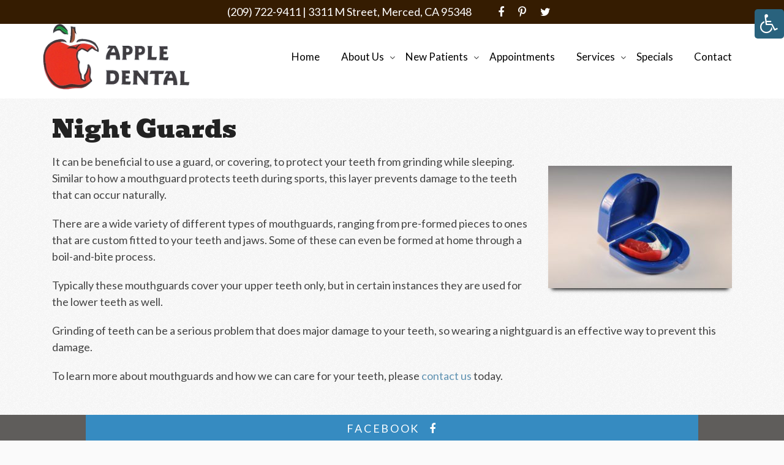

--- FILE ---
content_type: text/html; charset=UTF-8
request_url: http://appledentalmerced.com/servicepost/night-guards/
body_size: 10457
content:


<!DOCTYPE html>

<html dir="ltr" lang="en-US" prefix="og: https://ogp.me/ns#" class="no-js no-svg">

   <head>

   	<!-- Google Tag Manager -->
  <script>(function(w,d,s,l,i){w[l]=w[l]||[];w[l].push({'gtm.start':
  new Date().getTime(),event:'gtm.js'});var f=d.getElementsByTagName(s)[0],
  j=d.createElement(s),dl=l!='dataLayer'?'&l='+l:'';j.async=true;j.src=
  'https://www.googletagmanager.com/gtm.js?id='+i+dl;f.parentNode.insertBefore(j,f);
  })(window,document,'script','dataLayer','GTM-K3B7QTZ');
  </script>
<!-- End Google Tag Manager -->


      <meta charset="UTF-8">

      <meta http-equiv="X-UA-Compatible" content="IE=edge">

      <meta name="viewport" content="width=device-width, initial-scale=1">
      <meta name="p:domain_verify" content="396020be1d95f487582d426de62f40d1"/>

      <link rel="profile" href="http://gmpg.org/xfn/11">

      <link type="image/x-icon" rel="icon" href="http://appledentalmerced.com/wp-content/themes/appledental/favicon.png" />

      <!-- The above 3 meta tags *must* come first in the head; any other head content must come *after* these tags -->

      <title>appledentalmerced</title>

      <!-- Bootstrap -->

      <link href="http://appledentalmerced.com/wp-content/themes/appledental/css/bootstrap.min.css" rel="stylesheet">

      <link href="http://appledentalmerced.com/wp-content/themes/appledental/css/font-awesome.min.css" rel="stylesheet">

      <link href="http://appledentalmerced.com/wp-content/themes/appledental/css/owl.carousel.min.css" rel="stylesheet" type="text/css"  />

      <link href="http://appledentalmerced.com/wp-content/themes/appledental/css/stylesheet.css" rel="stylesheet">

      <!-- HTML5 shim and Respond.js for IE8 support of HTML5 elements and media queries -->

      <!-- WARNING: Respond.js doesn't work if you view the page via file:// -->

      <!--[if lt IE 9]>

      <script src="https://oss.maxcdn.com/html5shiv/3.7.2/html5shiv.min.js"></script>

      <script src="https://oss.maxcdn.com/respond/1.4.2/respond.min.js"></script>

      <![endif]-->

        <!-- Global site tag (gtag.js) - Google Analytics -->
  <script async src="https://www.googletagmanager.com/gtag/js?id=UA-127729714-1"></script>
  <script>
    window.dataLayer = window.dataLayer || [];
    function gtag(){dataLayer.push(arguments);}
    gtag('js', new Date());

    gtag('config', 'UA-127729714-1');
  </script>

  	<meta name="copyright" content="Apple Dental - 2026">
    <meta name="author" content="Apple Dental">
    <meta name="Distribution" content="Global">
    <meta name="Rating" content="General">
    <meta name="Robots" content="INDEX,FOLLOW">
    <meta name="Revisit-after" content="7 Days">

      <script>(function(html){html.className = html.className.replace(/\bno-js\b/,'js')})(document.documentElement);</script>
<title>Night Guard Merced | Mouth Guard for Teeth Grinding |Night Mouth Guard</title>
	<style>img:is([sizes="auto" i], [sizes^="auto," i]) { contain-intrinsic-size: 3000px 1500px }</style>
	
		<!-- All in One SEO 4.8.7 - aioseo.com -->
	<meta name="description" content="Protect your teeth from grinding while sleeping, Apple Dental offer the best night guards that can be used as guard or covering." />
	<meta name="robots" content="max-image-preview:large" />
	<meta name="keywords" content="night guards,night guard merced,night mouth guard,dentist merced ca,dentists in merced,dental clinic merced,dental care,affordable dentist,family dentist merced,cosmetic dentist,dental implants merced,preventive care,crowns and bridges merced,veneers,teeth whitening" />
	<link rel="canonical" href="http://appledentalmerced.com/servicepost/night-guards/" />
	<meta name="generator" content="All in One SEO (AIOSEO) 4.8.7" />
		<meta property="og:locale" content="en_US" />
		<meta property="og:site_name" content="Appledental" />
		<meta property="og:type" content="article" />
		<meta property="og:title" content="Night Guard Merced | Mouth Guard for Teeth Grinding |Night Mouth Guard" />
		<meta property="og:description" content="Protect your teeth from grinding while sleeping, Apple Dental offer the best night guards that can be used as guard or covering." />
		<meta property="og:url" content="http://appledentalmerced.com/servicepost/night-guards/" />
		<meta property="fb:admins" content="https://www.facebook.com/appledentalmerced/" />
		<meta property="article:tag" content="night guards" />
		<meta property="article:tag" content="night guard merced" />
		<meta property="article:tag" content="night mouth guard" />
		<meta property="article:tag" content="dentist merced ca" />
		<meta property="article:tag" content="dentists in merced" />
		<meta property="article:tag" content="dental clinic merced" />
		<meta property="article:tag" content="dental care" />
		<meta property="article:tag" content="affordable dentist" />
		<meta property="article:tag" content="family dentist merced" />
		<meta property="article:tag" content="cosmetic dentist" />
		<meta property="article:tag" content="dental implants merced" />
		<meta property="article:tag" content="preventive care" />
		<meta property="article:tag" content="crowns and bridges merced" />
		<meta property="article:tag" content="veneers" />
		<meta property="article:tag" content="teeth whitening" />
		<meta property="article:published_time" content="2018-09-06T06:05:32+00:00" />
		<meta property="article:modified_time" content="2018-11-26T06:51:18+00:00" />
		<meta name="twitter:card" content="summary" />
		<meta name="twitter:title" content="Night Guard Merced | Mouth Guard for Teeth Grinding |Night Mouth Guard" />
		<meta name="twitter:description" content="Protect your teeth from grinding while sleeping, Apple Dental offer the best night guards that can be used as guard or covering." />
		<script type="application/ld+json" class="aioseo-schema">
			{"@context":"https:\/\/schema.org","@graph":[{"@type":"BreadcrumbList","@id":"http:\/\/appledentalmerced.com\/servicepost\/night-guards\/#breadcrumblist","itemListElement":[{"@type":"ListItem","@id":"http:\/\/appledentalmerced.com#listItem","position":1,"name":"Home","item":"http:\/\/appledentalmerced.com","nextItem":{"@type":"ListItem","@id":"http:\/\/appledentalmerced.com\/servicepost\/night-guards\/#listItem","name":"Night Guards"}},{"@type":"ListItem","@id":"http:\/\/appledentalmerced.com\/servicepost\/night-guards\/#listItem","position":2,"name":"Night Guards","previousItem":{"@type":"ListItem","@id":"http:\/\/appledentalmerced.com#listItem","name":"Home"}}]},{"@type":"Organization","@id":"http:\/\/appledentalmerced.com\/#organization","url":"http:\/\/appledentalmerced.com\/"},{"@type":"WebPage","@id":"http:\/\/appledentalmerced.com\/servicepost\/night-guards\/#webpage","url":"http:\/\/appledentalmerced.com\/servicepost\/night-guards\/","name":"Night Guard Merced | Mouth Guard for Teeth Grinding |Night Mouth Guard","description":"Protect your teeth from grinding while sleeping, Apple Dental offer the best night guards that can be used as guard or covering.","inLanguage":"en-US","isPartOf":{"@id":"http:\/\/appledentalmerced.com\/#website"},"breadcrumb":{"@id":"http:\/\/appledentalmerced.com\/servicepost\/night-guards\/#breadcrumblist"},"datePublished":"2018-09-06T06:05:32+00:00","dateModified":"2018-11-26T06:51:18+00:00"},{"@type":"WebSite","@id":"http:\/\/appledentalmerced.com\/#website","url":"http:\/\/appledentalmerced.com\/","inLanguage":"en-US","publisher":{"@id":"http:\/\/appledentalmerced.com\/#organization"}}]}
		</script>
		<!-- All in One SEO -->

<link rel="amphtml" href="http://appledentalmerced.com/servicepost/night-guards/amp/" /><meta name="generator" content="AMP for WP 1.1.6.1"/><link rel="alternate" type="application/rss+xml" title=" &raquo; Feed" href="http://appledentalmerced.com/feed/" />
<link rel="alternate" type="application/rss+xml" title=" &raquo; Comments Feed" href="http://appledentalmerced.com/comments/feed/" />
<script type="text/javascript">
/* <![CDATA[ */
window._wpemojiSettings = {"baseUrl":"https:\/\/s.w.org\/images\/core\/emoji\/16.0.1\/72x72\/","ext":".png","svgUrl":"https:\/\/s.w.org\/images\/core\/emoji\/16.0.1\/svg\/","svgExt":".svg","source":{"concatemoji":"http:\/\/appledentalmerced.com\/wp-includes\/js\/wp-emoji-release.min.js?ver=6.8.3"}};
/*! This file is auto-generated */
!function(s,n){var o,i,e;function c(e){try{var t={supportTests:e,timestamp:(new Date).valueOf()};sessionStorage.setItem(o,JSON.stringify(t))}catch(e){}}function p(e,t,n){e.clearRect(0,0,e.canvas.width,e.canvas.height),e.fillText(t,0,0);var t=new Uint32Array(e.getImageData(0,0,e.canvas.width,e.canvas.height).data),a=(e.clearRect(0,0,e.canvas.width,e.canvas.height),e.fillText(n,0,0),new Uint32Array(e.getImageData(0,0,e.canvas.width,e.canvas.height).data));return t.every(function(e,t){return e===a[t]})}function u(e,t){e.clearRect(0,0,e.canvas.width,e.canvas.height),e.fillText(t,0,0);for(var n=e.getImageData(16,16,1,1),a=0;a<n.data.length;a++)if(0!==n.data[a])return!1;return!0}function f(e,t,n,a){switch(t){case"flag":return n(e,"\ud83c\udff3\ufe0f\u200d\u26a7\ufe0f","\ud83c\udff3\ufe0f\u200b\u26a7\ufe0f")?!1:!n(e,"\ud83c\udde8\ud83c\uddf6","\ud83c\udde8\u200b\ud83c\uddf6")&&!n(e,"\ud83c\udff4\udb40\udc67\udb40\udc62\udb40\udc65\udb40\udc6e\udb40\udc67\udb40\udc7f","\ud83c\udff4\u200b\udb40\udc67\u200b\udb40\udc62\u200b\udb40\udc65\u200b\udb40\udc6e\u200b\udb40\udc67\u200b\udb40\udc7f");case"emoji":return!a(e,"\ud83e\udedf")}return!1}function g(e,t,n,a){var r="undefined"!=typeof WorkerGlobalScope&&self instanceof WorkerGlobalScope?new OffscreenCanvas(300,150):s.createElement("canvas"),o=r.getContext("2d",{willReadFrequently:!0}),i=(o.textBaseline="top",o.font="600 32px Arial",{});return e.forEach(function(e){i[e]=t(o,e,n,a)}),i}function t(e){var t=s.createElement("script");t.src=e,t.defer=!0,s.head.appendChild(t)}"undefined"!=typeof Promise&&(o="wpEmojiSettingsSupports",i=["flag","emoji"],n.supports={everything:!0,everythingExceptFlag:!0},e=new Promise(function(e){s.addEventListener("DOMContentLoaded",e,{once:!0})}),new Promise(function(t){var n=function(){try{var e=JSON.parse(sessionStorage.getItem(o));if("object"==typeof e&&"number"==typeof e.timestamp&&(new Date).valueOf()<e.timestamp+604800&&"object"==typeof e.supportTests)return e.supportTests}catch(e){}return null}();if(!n){if("undefined"!=typeof Worker&&"undefined"!=typeof OffscreenCanvas&&"undefined"!=typeof URL&&URL.createObjectURL&&"undefined"!=typeof Blob)try{var e="postMessage("+g.toString()+"("+[JSON.stringify(i),f.toString(),p.toString(),u.toString()].join(",")+"));",a=new Blob([e],{type:"text/javascript"}),r=new Worker(URL.createObjectURL(a),{name:"wpTestEmojiSupports"});return void(r.onmessage=function(e){c(n=e.data),r.terminate(),t(n)})}catch(e){}c(n=g(i,f,p,u))}t(n)}).then(function(e){for(var t in e)n.supports[t]=e[t],n.supports.everything=n.supports.everything&&n.supports[t],"flag"!==t&&(n.supports.everythingExceptFlag=n.supports.everythingExceptFlag&&n.supports[t]);n.supports.everythingExceptFlag=n.supports.everythingExceptFlag&&!n.supports.flag,n.DOMReady=!1,n.readyCallback=function(){n.DOMReady=!0}}).then(function(){return e}).then(function(){var e;n.supports.everything||(n.readyCallback(),(e=n.source||{}).concatemoji?t(e.concatemoji):e.wpemoji&&e.twemoji&&(t(e.twemoji),t(e.wpemoji)))}))}((window,document),window._wpemojiSettings);
/* ]]> */
</script>
<style id='wp-emoji-styles-inline-css' type='text/css'>

	img.wp-smiley, img.emoji {
		display: inline !important;
		border: none !important;
		box-shadow: none !important;
		height: 1em !important;
		width: 1em !important;
		margin: 0 0.07em !important;
		vertical-align: -0.1em !important;
		background: none !important;
		padding: 0 !important;
	}
</style>
<style id='wp-block-library-inline-css' type='text/css'>
:root{--wp-admin-theme-color:#007cba;--wp-admin-theme-color--rgb:0,124,186;--wp-admin-theme-color-darker-10:#006ba1;--wp-admin-theme-color-darker-10--rgb:0,107,161;--wp-admin-theme-color-darker-20:#005a87;--wp-admin-theme-color-darker-20--rgb:0,90,135;--wp-admin-border-width-focus:2px;--wp-block-synced-color:#7a00df;--wp-block-synced-color--rgb:122,0,223;--wp-bound-block-color:var(--wp-block-synced-color)}@media (min-resolution:192dpi){:root{--wp-admin-border-width-focus:1.5px}}.wp-element-button{cursor:pointer}:root{--wp--preset--font-size--normal:16px;--wp--preset--font-size--huge:42px}:root .has-very-light-gray-background-color{background-color:#eee}:root .has-very-dark-gray-background-color{background-color:#313131}:root .has-very-light-gray-color{color:#eee}:root .has-very-dark-gray-color{color:#313131}:root .has-vivid-green-cyan-to-vivid-cyan-blue-gradient-background{background:linear-gradient(135deg,#00d084,#0693e3)}:root .has-purple-crush-gradient-background{background:linear-gradient(135deg,#34e2e4,#4721fb 50%,#ab1dfe)}:root .has-hazy-dawn-gradient-background{background:linear-gradient(135deg,#faaca8,#dad0ec)}:root .has-subdued-olive-gradient-background{background:linear-gradient(135deg,#fafae1,#67a671)}:root .has-atomic-cream-gradient-background{background:linear-gradient(135deg,#fdd79a,#004a59)}:root .has-nightshade-gradient-background{background:linear-gradient(135deg,#330968,#31cdcf)}:root .has-midnight-gradient-background{background:linear-gradient(135deg,#020381,#2874fc)}.has-regular-font-size{font-size:1em}.has-larger-font-size{font-size:2.625em}.has-normal-font-size{font-size:var(--wp--preset--font-size--normal)}.has-huge-font-size{font-size:var(--wp--preset--font-size--huge)}.has-text-align-center{text-align:center}.has-text-align-left{text-align:left}.has-text-align-right{text-align:right}#end-resizable-editor-section{display:none}.aligncenter{clear:both}.items-justified-left{justify-content:flex-start}.items-justified-center{justify-content:center}.items-justified-right{justify-content:flex-end}.items-justified-space-between{justify-content:space-between}.screen-reader-text{border:0;clip-path:inset(50%);height:1px;margin:-1px;overflow:hidden;padding:0;position:absolute;width:1px;word-wrap:normal!important}.screen-reader-text:focus{background-color:#ddd;clip-path:none;color:#444;display:block;font-size:1em;height:auto;left:5px;line-height:normal;padding:15px 23px 14px;text-decoration:none;top:5px;width:auto;z-index:100000}html :where(.has-border-color){border-style:solid}html :where([style*=border-top-color]){border-top-style:solid}html :where([style*=border-right-color]){border-right-style:solid}html :where([style*=border-bottom-color]){border-bottom-style:solid}html :where([style*=border-left-color]){border-left-style:solid}html :where([style*=border-width]){border-style:solid}html :where([style*=border-top-width]){border-top-style:solid}html :where([style*=border-right-width]){border-right-style:solid}html :where([style*=border-bottom-width]){border-bottom-style:solid}html :where([style*=border-left-width]){border-left-style:solid}html :where(img[class*=wp-image-]){height:auto;max-width:100%}:where(figure){margin:0 0 1em}html :where(.is-position-sticky){--wp-admin--admin-bar--position-offset:var(--wp-admin--admin-bar--height,0px)}@media screen and (max-width:600px){html :where(.is-position-sticky){--wp-admin--admin-bar--position-offset:0px}}
</style>
<style id='classic-theme-styles-inline-css' type='text/css'>
/*! This file is auto-generated */
.wp-block-button__link{color:#fff;background-color:#32373c;border-radius:9999px;box-shadow:none;text-decoration:none;padding:calc(.667em + 2px) calc(1.333em + 2px);font-size:1.125em}.wp-block-file__button{background:#32373c;color:#fff;text-decoration:none}
</style>
<link rel='stylesheet' id='wpah-front-styles-css' href='http://appledentalmerced.com/wp-content/plugins/wp-accessibility-helper/assets/css/wp-accessibility-helper.min.css?ver=0.5.9.4' type='text/css' media='all' />
<link rel='stylesheet' id='twentyseventeen-style-css' href='http://appledentalmerced.com/wp-content/themes/appledental/style.css?ver=6.8.3' type='text/css' media='all' />
<script type="text/javascript" src="http://appledentalmerced.com/wp-includes/js/jquery/jquery.min.js?ver=3.7.1" id="jquery-core-js"></script>
<script type="text/javascript" src="http://appledentalmerced.com/wp-includes/js/jquery/jquery-migrate.min.js?ver=3.4.1" id="jquery-migrate-js"></script>
<link rel="https://api.w.org/" href="http://appledentalmerced.com/wp-json/" /><link rel="EditURI" type="application/rsd+xml" title="RSD" href="http://appledentalmerced.com/xmlrpc.php?rsd" />
<meta name="generator" content="WordPress 6.8.3" />
<link rel='shortlink' href='http://appledentalmerced.com/?p=60' />
<link rel="alternate" title="oEmbed (JSON)" type="application/json+oembed" href="http://appledentalmerced.com/wp-json/oembed/1.0/embed?url=http%3A%2F%2Fappledentalmerced.com%2Fservicepost%2Fnight-guards%2F" />
<link rel="alternate" title="oEmbed (XML)" type="text/xml+oembed" href="http://appledentalmerced.com/wp-json/oembed/1.0/embed?url=http%3A%2F%2Fappledentalmerced.com%2Fservicepost%2Fnight-guards%2F&#038;format=xml" />
<style type="text/css">.recentcomments a{display:inline !important;padding:0 !important;margin:0 !important;}</style>	

 <body class="wp-singular servicepost-template-default single single-servicepost postid-60 wp-theme-appledental chrome osx wp-accessibility-helper accessibility-contrast_mode_on wah_fstype_rem accessibility-remove-styles-setup accessibility-underline-setup accessibility-location-right has-header-image has-sidebar colors-light">

<!-- Google Tag Manager (noscript) -->
<noscript><iframe src="https://www.googletagmanager.com/ns.html?id=GTM-K3B7QTZ"
height="0" width="0" style="display:none;visibility:hidden"></iframe></noscript>
<!-- End Google Tag Manager (noscript) -->



   
   
<div class="mainWrapper">
      <!--===================== start go top header-->   	

      <div class="go-to-top"><a href="javascript:" id="return-to-top"><i class="fa fa-angle-double-up"></i></a></div>

      <!--===================== ends go top header-->  

      <!--===================== start header-->

      <header>
      
      

         <div class="top-header">

            <div class="col-md-12 top-head">

               <p class="phoned">

                  <a href="tel:(209) 722-9411">(209) 722-9411</a>
                  | 3311 M Street, Merced, CA 95348 
               </p>

               

              
                   <div class="header-social-icons">

                      <ul>
                           
                         <li><a href="https://www.facebook.com/appledentalmerced/" target="_blank"><i class="fa fa-facebook" aria-hidden="true"></i></a></li>
                         
                         <li><a href="https://www.pinterest.com.au/appledentalm/" target="_blank"><i class="fa fa-pinterest-p" aria-hidden="true"></i></a></li>
                         
                         <li><a href="https://twitter.com/AppleDental5?lang=en" target="_blank"><i class="fa fa-twitter" aria-hidden="true"></i></a></li>
                                               </ul>

                   </div>

               

               

            </div>

         </div>

         <div class="header-wrapper">

            <div class="container mycontainer">

               <div class="row align-items-center">

                 

                  <div class="logo-wrap col-lg-4 col-12">

                     <a href="http://appledentalmerced.com">

                     
					 	<img src="http://appledentalmerced.com/wp-content/uploads/2018/09/logo.png" alt="Apple Dental">

                     
                     </a>
                     
                      <div class="mob-btn">
						  Menu
                      </div>

                  </div>

                  <div class="col-lg-8 col-12 menu-block">

                     <nav class="main-nav">

                       <ul id="menu-main-menu" class="none"><li id="menu-item-42" class="menu-item menu-item-type-post_type menu-item-object-page menu-item-home menu-item-42"><a href="http://appledentalmerced.com/">Home</a></li>
<li id="menu-item-41" class="menu-item menu-item-type-post_type menu-item-object-page menu-item-has-children menu-item-41"><a href="http://appledentalmerced.com/about-us/">About Us</a>
<ul class="sub-menu">
	<li id="menu-item-40" class="menu-item menu-item-type-post_type menu-item-object-page menu-item-40"><a href="http://appledentalmerced.com/meet-the-doctor/">Meet the Doctor</a></li>
	<li id="menu-item-39" class="menu-item menu-item-type-post_type menu-item-object-page menu-item-39"><a href="http://appledentalmerced.com/our-team/">Our Team</a></li>
	<li id="menu-item-38" class="menu-item menu-item-type-post_type menu-item-object-page menu-item-38"><a href="http://appledentalmerced.com/office-tour/">Office Tour</a></li>
	<li id="menu-item-37" class="menu-item menu-item-type-post_type menu-item-object-page menu-item-37"><a href="http://appledentalmerced.com/information-center/">Information Center</a></li>
</ul>
</li>
<li id="menu-item-36" class="menu-item menu-item-type-post_type menu-item-object-page menu-item-has-children menu-item-36"><a href="http://appledentalmerced.com/patient-forms/">New Patients</a>
<ul class="sub-menu">
	<li id="menu-item-114" class="menu-item menu-item-type-custom menu-item-object-custom menu-item-114"><a href="https://appledentalmerced.com/patient-forms/">Patient Forms</a></li>
</ul>
</li>
<li id="menu-item-34" class="menu-item menu-item-type-post_type menu-item-object-page menu-item-34"><a href="http://appledentalmerced.com/appointments/">Appointments</a></li>
<li id="menu-item-33" class="menu-item menu-item-type-post_type menu-item-object-page current-menu-ancestor current-menu-parent current_page_parent current_page_ancestor menu-item-has-children menu-item-33"><a href="http://appledentalmerced.com/services/">Services</a>
<ul class="sub-menu">
	<li id="menu-item-135" class="menu-item menu-item-type-post_type menu-item-object-servicepost menu-item-135"><a href="http://appledentalmerced.com/servicepost/emergencies/">Emergencies</a></li>
	<li id="menu-item-134" class="menu-item menu-item-type-post_type menu-item-object-servicepost menu-item-134"><a href="http://appledentalmerced.com/servicepost/preventive-care/">Preventive Care</a></li>
	<li id="menu-item-133" class="menu-item menu-item-type-post_type menu-item-object-servicepost menu-item-133"><a href="http://appledentalmerced.com/servicepost/crowns-and-bridges/">Crowns and Bridges</a></li>
	<li id="menu-item-132" class="menu-item menu-item-type-post_type menu-item-object-servicepost menu-item-132"><a href="http://appledentalmerced.com/servicepost/teeth-whitening/">Teeth Whitening</a></li>
	<li id="menu-item-131" class="menu-item menu-item-type-post_type menu-item-object-servicepost menu-item-131"><a href="http://appledentalmerced.com/servicepost/orthodontics/">Orthodontics</a></li>
	<li id="menu-item-130" class="menu-item menu-item-type-post_type menu-item-object-servicepost menu-item-130"><a href="http://appledentalmerced.com/servicepost/oral-surgery/">Oral Surgery</a></li>
	<li id="menu-item-129" class="menu-item menu-item-type-post_type menu-item-object-servicepost menu-item-129"><a href="http://appledentalmerced.com/servicepost/root-canals/">Root Canals</a></li>
	<li id="menu-item-128" class="menu-item menu-item-type-post_type menu-item-object-servicepost menu-item-128"><a href="http://appledentalmerced.com/servicepost/implants/">Implants</a></li>
	<li id="menu-item-127" class="menu-item menu-item-type-post_type menu-item-object-servicepost menu-item-127"><a href="http://appledentalmerced.com/servicepost/dentures/">Dentures</a></li>
	<li id="menu-item-126" class="menu-item menu-item-type-post_type menu-item-object-servicepost menu-item-126"><a href="http://appledentalmerced.com/servicepost/cosmetics/">Cosmetics</a></li>
	<li id="menu-item-125" class="menu-item menu-item-type-post_type menu-item-object-servicepost current-menu-item menu-item-125"><a href="http://appledentalmerced.com/servicepost/night-guards/" aria-current="page">Night Guards</a></li>
	<li id="menu-item-124" class="menu-item menu-item-type-post_type menu-item-object-servicepost menu-item-124"><a href="http://appledentalmerced.com/servicepost/sleep-apnea/">Sleep Apnea</a></li>
</ul>
</li>
<li id="menu-item-32" class="menu-item menu-item-type-post_type menu-item-object-page menu-item-32"><a href="http://appledentalmerced.com/specials/">Specials</a></li>
<li id="menu-item-31" class="menu-item menu-item-type-post_type menu-item-object-page menu-item-31"><a href="http://appledentalmerced.com/contact/">Contact</a></li>
</ul>  

                     </nav>

                     <div class="overlay"></div>

                  </div>

               </div>

            </div>

         </div>

      </header>

        	        <div class="main innerPages">
            <div class="container">
            							<h2>Night Guards</h2> 
				                 <p><img fetchpriority="high" decoding="async" class="alignright size-full wp-image-187" src="http://appledentalmerced.com/wp-content/uploads/2018/09/mouth-guard-2-300x200.jpg" alt="Night Mouth Guard" width="300" height="200" />It can be beneficial to use a guard, or covering, to protect your teeth from grinding while sleeping. Similar to how a mouthguard protects teeth during sports, this layer prevents damage to the teeth that can occur naturally.</p>
<p>There are a wide variety of different types of mouthguards, ranging from pre-formed pieces to ones that are custom fitted to your teeth and jaws. Some of these can even be formed at home through a boil-and-bite process.</p>
<p>Typically these mouthguards cover your upper teeth only, but in certain instances they are used for the lower teeth as well.</p>
<p>Grinding of teeth can be a serious problem that does major damage to your teeth, so wearing a nightguard is an effective way to prevent this damage.</p>
<p>To learn more about mouthguards and how we can care for your teeth, please <a href="http://appledentalmerced.com/contact/">contact us</a> today.</p>
  
                        
            </div>
        </div>
  <!--===================================socialmedia start here-->
   <div class="socialMedia">
      <div class="socialicons">
         <a href="https://www.facebook.com/appledentalmerced/" class="header-facebook" target="_blank">facebook <i class="fa fa-facebook" aria-hidden="true"></i></a>
      </div>
   </div>
<!--===================================socialmedia ends here-->
<!--=========================map area start here-->
   <div class="mapBig">
      <div class="wrapper">
         <iframe src="https://www.google.com/maps/embed?pb=!1m14!1m8!1m3!1d113970.93125504031!2d-120.46519992572976!3d37.31841983733934!3m2!1i1024!2i768!4f13.1!3m3!1m2!1s0x0%3A0x83f04364582ef5ba!2sAPPLE+DENTAL!5e0!3m2!1sen!2sph!4v1529366809053" width="100%" height="450" frameborder="0" style="border:0" allowfullscreen=""></iframe>         <div class="insec">
            <a href="http://appledentalmerced.com/contact/" class="bt-button-wrap hvr-float-shadow"> <span class="bt-text" style="">CONTACT US NOW</span><span class="bt-icona"><i class="fa fa-angle-double-right"></i></span> </a>
         </div>
      </div>
   </div>
<!--=========================map area ends here-->

<footer>
   <div class="footer-wrap">
      <div class="container mycontainer">
         <div class="footer-links">
            <div class="menu-footer-menu-container"><ul id="menu-footer-menu" class="menu"><li id="menu-item-70" class="menu-item menu-item-type-post_type menu-item-object-page menu-item-home menu-item-70"><a href="http://appledentalmerced.com/">Home</a></li>
<li id="menu-item-71" class="menu-item menu-item-type-post_type menu-item-object-page menu-item-71"><a href="http://appledentalmerced.com/about-us/">About Us</a></li>
<li id="menu-item-73" class="menu-item menu-item-type-post_type menu-item-object-page menu-item-73"><a href="http://appledentalmerced.com/patient-forms/">Patient Forms</a></li>
<li id="menu-item-74" class="menu-item menu-item-type-post_type menu-item-object-page menu-item-74"><a href="http://appledentalmerced.com/appointments/">Appointments</a></li>
<li id="menu-item-75" class="menu-item menu-item-type-post_type menu-item-object-page menu-item-75"><a href="http://appledentalmerced.com/services/">Services</a></li>
<li id="menu-item-76" class="menu-item menu-item-type-post_type menu-item-object-page menu-item-76"><a href="http://appledentalmerced.com/specials/">Specials</a></li>
<li id="menu-item-77" class="menu-item menu-item-type-post_type menu-item-object-page menu-item-77"><a href="http://appledentalmerced.com/contact/">Contact</a></li>
</ul></div>         </div>
         <div class="sitmap-link">
            <ul>
               <li><a href="http://appledentalmerced.com/sitemap">Sitemap</a></li>
               <li><a href="http://appledentalmerced.com/accessibility/">Accessibility</a></li>

            </ul>
         </div>
      </div>
   </div>
</footer>
</div>

<!--=======================footer ends here-->
<!-- jQuery (necessary for Bootstrap's JavaScript plugins) -->
<script src="http://appledentalmerced.com/wp-content/themes/appledental/js/jquery.min.js"></script>
<!-- Include all compiled plugins (below), or include individual files as needed -->
<script src="http://appledentalmerced.com/wp-content/themes/appledental/js/bootstrap.min.js"></script>
<script type="text/javascript" src="http://appledentalmerced.com/wp-content/themes/appledental/js/owl.carousel.min.js"></script>
<script src="http://appledentalmerced.com/wp-content/themes/appledental/js/custom.js"></script>

<script type="speculationrules">
{"prefetch":[{"source":"document","where":{"and":[{"href_matches":"\/*"},{"not":{"href_matches":["\/wp-*.php","\/wp-admin\/*","\/wp-content\/uploads\/*","\/wp-content\/*","\/wp-content\/plugins\/*","\/wp-content\/themes\/appledental\/*","\/*\\?(.+)"]}},{"not":{"selector_matches":"a[rel~=\"nofollow\"]"}},{"not":{"selector_matches":".no-prefetch, .no-prefetch a"}}]},"eagerness":"conservative"}]}
</script>


<div id="wp_access_helper_container" class="accessability_container dark_theme">
	<!-- WP Accessibility Helper (WAH) - https://wordpress.org/plugins/wp-accessibility-helper/ -->
	<!-- Official plugin website - https://accessibility-helper.co.il -->
		<button type="button" class="wahout aicon_link"
		accesskey="z"
		aria-label="Accessibility Helper sidebar"
		title="Accessibility Helper sidebar">
		<img src="http://appledentalmerced.com/wp-content/plugins/wp-accessibility-helper/assets/images/accessibility-48.jpg"
			alt="Accessibility" class="aicon_image" />
	</button>


	<div id="access_container" aria-hidden="true">
		<button tabindex="-1" type="button" class="close_container wahout"
			accesskey="x"
			aria-label="Close"
			title="Close">
			Close		</button>

		<div class="access_container_inner">
						
	<button type="button" title="Close sidebar" class="wah-skip close-wah-sidebar">

		Close
	</button>

			</div>
	</div>

	


<style>


	@media only screen and (max-width: 480px) {div#wp_access_helper_container {display: none;}}

	
		.accessability_container {
    left: auto !important;
    right: -180px;
}

.accessability_container.active {
    right: 0!important;
}
html button.wahout.aicon_link:before {
    font-family: fontAwesome;
    content:\&quot;\\f193\&quot;;
    line-height: 48px;
    color: #fff;
    font-size: 32px;
}
.dark_theme.active button.wahout.aicon_link:before {
    color: #000!important;
}
.accessibility-location-right .accessability_container{right:-180px!important;}.accessibility-location-right .accessability_container.active{right:0!important}.access_container_inner{margin-top:5px}body .accessability_container.dark_theme .a_module{margin-bottom:5px;border:0}body .accessability_container button.wah-action-button{font-size:13px;border-radius:3px}.accessability_container.dark_theme.active button.aicon_link{background-color:#fff!important;color:#000!important}.wahout.aicon_link{top:5px;border-radius:5px}button.close_container{line-height:28px;height:28px;border-radius:3px}html .a_module_title{display:none!important}html button.wahout.aicon_link img{opacity:0;display:none;visibility:hidden}html button.aicon_link{background-color:#29627d!important}html button.wahout.aicon_link:before{font-family:fontAwesome;content:\\\\\\\&quot;\\\\\\\\f193\\\\\\\&quot;;line-height:48px;color:#fff;font-size:32px}.dark_theme.active button.wahout.aicon_link:before{color:#000!important}html body .accessability_container{width:180px!important;height:100%;max-height:405px}body .access_container_inner .a_module{border:0;padding-bottom:0}
	

	</style>





	
	<div class="wah-free-credits">

		<div class="wah-free-credits-inner">

			<a href="https://accessibility-helper.co.il/" target="_blank" title="Accessibility by WP Accessibility Helper Team">Accessibility by WAH</a>

		</div>

	</div>

		<!-- WP Accessibility Helper. Created by Alex Volkov. -->
</div>


<style id='global-styles-inline-css' type='text/css'>
:root{--wp--preset--aspect-ratio--square: 1;--wp--preset--aspect-ratio--4-3: 4/3;--wp--preset--aspect-ratio--3-4: 3/4;--wp--preset--aspect-ratio--3-2: 3/2;--wp--preset--aspect-ratio--2-3: 2/3;--wp--preset--aspect-ratio--16-9: 16/9;--wp--preset--aspect-ratio--9-16: 9/16;--wp--preset--color--black: #000000;--wp--preset--color--cyan-bluish-gray: #abb8c3;--wp--preset--color--white: #ffffff;--wp--preset--color--pale-pink: #f78da7;--wp--preset--color--vivid-red: #cf2e2e;--wp--preset--color--luminous-vivid-orange: #ff6900;--wp--preset--color--luminous-vivid-amber: #fcb900;--wp--preset--color--light-green-cyan: #7bdcb5;--wp--preset--color--vivid-green-cyan: #00d084;--wp--preset--color--pale-cyan-blue: #8ed1fc;--wp--preset--color--vivid-cyan-blue: #0693e3;--wp--preset--color--vivid-purple: #9b51e0;--wp--preset--gradient--vivid-cyan-blue-to-vivid-purple: linear-gradient(135deg,rgba(6,147,227,1) 0%,rgb(155,81,224) 100%);--wp--preset--gradient--light-green-cyan-to-vivid-green-cyan: linear-gradient(135deg,rgb(122,220,180) 0%,rgb(0,208,130) 100%);--wp--preset--gradient--luminous-vivid-amber-to-luminous-vivid-orange: linear-gradient(135deg,rgba(252,185,0,1) 0%,rgba(255,105,0,1) 100%);--wp--preset--gradient--luminous-vivid-orange-to-vivid-red: linear-gradient(135deg,rgba(255,105,0,1) 0%,rgb(207,46,46) 100%);--wp--preset--gradient--very-light-gray-to-cyan-bluish-gray: linear-gradient(135deg,rgb(238,238,238) 0%,rgb(169,184,195) 100%);--wp--preset--gradient--cool-to-warm-spectrum: linear-gradient(135deg,rgb(74,234,220) 0%,rgb(151,120,209) 20%,rgb(207,42,186) 40%,rgb(238,44,130) 60%,rgb(251,105,98) 80%,rgb(254,248,76) 100%);--wp--preset--gradient--blush-light-purple: linear-gradient(135deg,rgb(255,206,236) 0%,rgb(152,150,240) 100%);--wp--preset--gradient--blush-bordeaux: linear-gradient(135deg,rgb(254,205,165) 0%,rgb(254,45,45) 50%,rgb(107,0,62) 100%);--wp--preset--gradient--luminous-dusk: linear-gradient(135deg,rgb(255,203,112) 0%,rgb(199,81,192) 50%,rgb(65,88,208) 100%);--wp--preset--gradient--pale-ocean: linear-gradient(135deg,rgb(255,245,203) 0%,rgb(182,227,212) 50%,rgb(51,167,181) 100%);--wp--preset--gradient--electric-grass: linear-gradient(135deg,rgb(202,248,128) 0%,rgb(113,206,126) 100%);--wp--preset--gradient--midnight: linear-gradient(135deg,rgb(2,3,129) 0%,rgb(40,116,252) 100%);--wp--preset--font-size--small: 13px;--wp--preset--font-size--medium: 20px;--wp--preset--font-size--large: 36px;--wp--preset--font-size--x-large: 42px;--wp--preset--spacing--20: 0.44rem;--wp--preset--spacing--30: 0.67rem;--wp--preset--spacing--40: 1rem;--wp--preset--spacing--50: 1.5rem;--wp--preset--spacing--60: 2.25rem;--wp--preset--spacing--70: 3.38rem;--wp--preset--spacing--80: 5.06rem;--wp--preset--shadow--natural: 6px 6px 9px rgba(0, 0, 0, 0.2);--wp--preset--shadow--deep: 12px 12px 50px rgba(0, 0, 0, 0.4);--wp--preset--shadow--sharp: 6px 6px 0px rgba(0, 0, 0, 0.2);--wp--preset--shadow--outlined: 6px 6px 0px -3px rgba(255, 255, 255, 1), 6px 6px rgba(0, 0, 0, 1);--wp--preset--shadow--crisp: 6px 6px 0px rgba(0, 0, 0, 1);}:where(.is-layout-flex){gap: 0.5em;}:where(.is-layout-grid){gap: 0.5em;}body .is-layout-flex{display: flex;}.is-layout-flex{flex-wrap: wrap;align-items: center;}.is-layout-flex > :is(*, div){margin: 0;}body .is-layout-grid{display: grid;}.is-layout-grid > :is(*, div){margin: 0;}:where(.wp-block-columns.is-layout-flex){gap: 2em;}:where(.wp-block-columns.is-layout-grid){gap: 2em;}:where(.wp-block-post-template.is-layout-flex){gap: 1.25em;}:where(.wp-block-post-template.is-layout-grid){gap: 1.25em;}.has-black-color{color: var(--wp--preset--color--black) !important;}.has-cyan-bluish-gray-color{color: var(--wp--preset--color--cyan-bluish-gray) !important;}.has-white-color{color: var(--wp--preset--color--white) !important;}.has-pale-pink-color{color: var(--wp--preset--color--pale-pink) !important;}.has-vivid-red-color{color: var(--wp--preset--color--vivid-red) !important;}.has-luminous-vivid-orange-color{color: var(--wp--preset--color--luminous-vivid-orange) !important;}.has-luminous-vivid-amber-color{color: var(--wp--preset--color--luminous-vivid-amber) !important;}.has-light-green-cyan-color{color: var(--wp--preset--color--light-green-cyan) !important;}.has-vivid-green-cyan-color{color: var(--wp--preset--color--vivid-green-cyan) !important;}.has-pale-cyan-blue-color{color: var(--wp--preset--color--pale-cyan-blue) !important;}.has-vivid-cyan-blue-color{color: var(--wp--preset--color--vivid-cyan-blue) !important;}.has-vivid-purple-color{color: var(--wp--preset--color--vivid-purple) !important;}.has-black-background-color{background-color: var(--wp--preset--color--black) !important;}.has-cyan-bluish-gray-background-color{background-color: var(--wp--preset--color--cyan-bluish-gray) !important;}.has-white-background-color{background-color: var(--wp--preset--color--white) !important;}.has-pale-pink-background-color{background-color: var(--wp--preset--color--pale-pink) !important;}.has-vivid-red-background-color{background-color: var(--wp--preset--color--vivid-red) !important;}.has-luminous-vivid-orange-background-color{background-color: var(--wp--preset--color--luminous-vivid-orange) !important;}.has-luminous-vivid-amber-background-color{background-color: var(--wp--preset--color--luminous-vivid-amber) !important;}.has-light-green-cyan-background-color{background-color: var(--wp--preset--color--light-green-cyan) !important;}.has-vivid-green-cyan-background-color{background-color: var(--wp--preset--color--vivid-green-cyan) !important;}.has-pale-cyan-blue-background-color{background-color: var(--wp--preset--color--pale-cyan-blue) !important;}.has-vivid-cyan-blue-background-color{background-color: var(--wp--preset--color--vivid-cyan-blue) !important;}.has-vivid-purple-background-color{background-color: var(--wp--preset--color--vivid-purple) !important;}.has-black-border-color{border-color: var(--wp--preset--color--black) !important;}.has-cyan-bluish-gray-border-color{border-color: var(--wp--preset--color--cyan-bluish-gray) !important;}.has-white-border-color{border-color: var(--wp--preset--color--white) !important;}.has-pale-pink-border-color{border-color: var(--wp--preset--color--pale-pink) !important;}.has-vivid-red-border-color{border-color: var(--wp--preset--color--vivid-red) !important;}.has-luminous-vivid-orange-border-color{border-color: var(--wp--preset--color--luminous-vivid-orange) !important;}.has-luminous-vivid-amber-border-color{border-color: var(--wp--preset--color--luminous-vivid-amber) !important;}.has-light-green-cyan-border-color{border-color: var(--wp--preset--color--light-green-cyan) !important;}.has-vivid-green-cyan-border-color{border-color: var(--wp--preset--color--vivid-green-cyan) !important;}.has-pale-cyan-blue-border-color{border-color: var(--wp--preset--color--pale-cyan-blue) !important;}.has-vivid-cyan-blue-border-color{border-color: var(--wp--preset--color--vivid-cyan-blue) !important;}.has-vivid-purple-border-color{border-color: var(--wp--preset--color--vivid-purple) !important;}.has-vivid-cyan-blue-to-vivid-purple-gradient-background{background: var(--wp--preset--gradient--vivid-cyan-blue-to-vivid-purple) !important;}.has-light-green-cyan-to-vivid-green-cyan-gradient-background{background: var(--wp--preset--gradient--light-green-cyan-to-vivid-green-cyan) !important;}.has-luminous-vivid-amber-to-luminous-vivid-orange-gradient-background{background: var(--wp--preset--gradient--luminous-vivid-amber-to-luminous-vivid-orange) !important;}.has-luminous-vivid-orange-to-vivid-red-gradient-background{background: var(--wp--preset--gradient--luminous-vivid-orange-to-vivid-red) !important;}.has-very-light-gray-to-cyan-bluish-gray-gradient-background{background: var(--wp--preset--gradient--very-light-gray-to-cyan-bluish-gray) !important;}.has-cool-to-warm-spectrum-gradient-background{background: var(--wp--preset--gradient--cool-to-warm-spectrum) !important;}.has-blush-light-purple-gradient-background{background: var(--wp--preset--gradient--blush-light-purple) !important;}.has-blush-bordeaux-gradient-background{background: var(--wp--preset--gradient--blush-bordeaux) !important;}.has-luminous-dusk-gradient-background{background: var(--wp--preset--gradient--luminous-dusk) !important;}.has-pale-ocean-gradient-background{background: var(--wp--preset--gradient--pale-ocean) !important;}.has-electric-grass-gradient-background{background: var(--wp--preset--gradient--electric-grass) !important;}.has-midnight-gradient-background{background: var(--wp--preset--gradient--midnight) !important;}.has-small-font-size{font-size: var(--wp--preset--font-size--small) !important;}.has-medium-font-size{font-size: var(--wp--preset--font-size--medium) !important;}.has-large-font-size{font-size: var(--wp--preset--font-size--large) !important;}.has-x-large-font-size{font-size: var(--wp--preset--font-size--x-large) !important;}
</style>
<script type="text/javascript" src="http://appledentalmerced.com/wp-content/plugins/wp-accessibility-helper/assets/js/wp-accessibility-helper.min.js?ver=1.0.0" id="wp-accessibility-helper-js"></script>

</body>

</html>

--- FILE ---
content_type: text/css
request_url: http://appledentalmerced.com/wp-content/themes/appledental/css/stylesheet.css
body_size: 5208
content:
@import url('https://fonts.googleapis.com/css?family=Lato:100,300,400,700,900');@import url('https://fonts.googleapis.com/css?family=Bevan');body{font-family:'Lato',sans-serif;margin:0;padding:0;color:#444;font-size:18px;overflow-x:hidden;background-color:#fafafa;background-image:url(../images/pattern1.png);background-repeat:repeat;word-break:break-word;}
ol,ul,dl,p{margin:0;padding:0}
input,button,select,optgroup,textarea,a{outline:0}
*,*::before,*::after{outline:0}
img{max-width:100%;height:auto}
iframe{border:0}
a{color:#6093b2;cursor:pointer;outline:0!important}
p{margin-bottom:20px;font-size:18px;}
a:hover,a:focus{color:#6093b2;outline:medium none;text-decoration:none}
h1,h2,h3,h4,h5,h6{color:#222222;font-family:'Bevan';padding:0;margin:0 0 20px;line-height:1;}
h1{font-size:46px;font-family:'Bevan',cursive}
h2{font-size:40px;font-family:'Bevan',cursive}
h3{font-size:28px;font-family:'Bevan';font-weight:normal;font-size:32px;color:#222222;}
h4{font-size:26px;font-family:'Bevan',cursive;font-weight:normal;color:#fff}
h5{font-size:24px}
h6{font-size:14px}
.CmnBtn{padding:15px 20px;line-height:1;font-size:16px;font-weight:700;font-family:"Lato",sans-serif;background-color:#=#368BC1;-ms-transition:all .5s ease;-moz-transition:all .5s ease;-o-transition:all .5s ease;-webkit-transition:all .5s ease;transition:all .5s ease;color:#fff}
.CmnBtn:hover{background-color:#444;color:#fff}
.phoned{display:inline-block;margin:0;color:#fff;font-size:18px}
.header-social-icons{display:inline-block}
.top-header{background:#351c01;text-align:center;padding:6px 0; float:left; width:100%}
p.phoned a{color:#fff}
p.phoned a:hover{color:#6093b2}
.header-social-icons ul li{display:inline-block;  margin: 0 10px;}
.header-social-icons ul li a i{color:#fff;font-size:18px}
.header-social-icons ul{padding-left:30px}
.mycontainer{max-width:1170px}
.logo-wrap img{max-width:240px}
.main-nav>ul>li>.active{color:#6093b2}
.header-wrapper{padding:15px 0;background:#fff}
.go-to-top{position:fixed;right:10px;bottom:40px;z-index:999;display:none;}
#return-to-top{cursor:pointer;display:block;font-weight:bold;height:40px;transition:all .25s linear 0s;width:40px;z-index:25;background:#222;text-align:center;border-radius:3px;}
#return-to-top i{font-size:22px;color:#fff;line-height:44px}
#return-to-top:hover{background:#6093b2}
.header-social-icons ul li a:hover i{color:#6093b2}

.covid-bar {
    float: left;
    width: 100%;
    text-align: center;
        padding: 7px 0;
   
    color: #fff;
    background: #ab0202;

}

.covid-bar a{
    color: #fff;
    text-decoration:underline;
}
.covid-bar a:hover{
    color: #fff;
    text-decoration:none;
}
.modal-body button.close_cv {
    border: none;
    width: 30px;
    height: 30px;
    border-radius: 50%;
    background: #24303c;
    color: #fff;
    display: inline-block;
    position: absolute;
    right: -15px;
    top: -15px;
    cursor: pointer;
}

.modal-body button.close_cv span {
    display: inline-block;
    width: 100%;
    color: #fff;
    line-height: 30px;
}

.modal-body button.close_cv:hover, button.close_cv:focus {
    background: #000;
    border: none;
    outline: none;
}

.modal-body .cv-img {
    display: inline-block;
    width: 100%;
}

.modal-body .cv-img img {
    width: auto;
    max-width: 100%;
}
.modal.show .modal-dialog {
    height: auto;
    top: 50%;
    transform: translateY(-50%);
}

@media only screen and (min-width:992px){.desk-hide{display:none}
.main-nav{font-size:17px;text-align:right}
.main-nav>ul{margin:0;padding:0}
.main-nav>ul>li{display:inline-block;position:relative;margin:0 1px}
.main-nav>ul>li:last-child{margin:0}
.main-nav>ul>li.submenu:after{content:"\f107";position:absolute;height:0;width:0;right:6px;top:17px;pointer-events:none;font:normal normal normal 14px/1 FontAwesome}
.main-nav>ul>li>a{display:block;padding:10px 15px;text-decoration:none;font-size:17px;color:#000}
.main-nav>ul>li:hover>a{color:#6093b2}
.main-nav>ul>li:hover>ul{visibility:visible;opacity:1}
.main-nav>ul>li ul{position:absolute;margin:0;padding:0;visibility:hidden;opacity:0;font-size:14px;z-index:8;display:block!important;width:250px;box-shadow:0 2px 1px 0 rgba(50,50,50,0.2);transition:all .4s ease;background:#fff}
.main-nav>ul ul ul{background:#6b6969}
.main-nav>ul>li ul li{display:block;position:relative}
.main-nav>ul>li ul li:last-child{border:0}
.main-nav>ul>li ul li a{display:block;text-decoration:none;font-size:17px;color:#777;padding:9px 45px 9px 20px;text-align:left}
.main-nav>ul>li ul li:hover>ul{visibility:visible;opacity:1;left:100%;top:0}
.main-nav>ul>li ul li:hover>a{color:#6093b2}
.main-nav>ul>li ul li.submenu::after{content:"";position:absolute;height:0;width:0;border-bottom:3px solid transparent;border-left:6px solid #fff;border-top:3px solid transparent;right:5px;top:13px;pointer-events:none}
.mob-btn{display:none}
}
@media only screen and (min-width:992px) and (max-width:1199px){.main-nav>ul>li>a{padding-left:8px;padding-right:8px;}
.testi-slider .owl-nav{display:none;}
}
@media only screen and (max-width:991px){.main-nav ul{width:100%}
.main-nav{background:#333;-webkit-transition:left 500ms ease;transition:left 500ms ease;z-index:1005;box-shadow:inset 0 0 4px rgba(0,0,0,0.7);overflow-y:auto;display:block;position:fixed;top:0;left:-300px;width:300px;height:100%;background-color:#222;border-right:1px solid rgba(0, 0, 0, 0.2);overflow:auto;transition:left 500ms ease;-webkit-backface-visibility:hidden;box-sizing:border-box;overflow-x:hidden;}
.main-nav ul{margin:0;padding:0;display:block;margin-top:0}
.main-nav ul.mnav{margin-bottom:30px}
.main-nav ul li{display:block;position:relative;text-transform:capitalize;font-size:13px;}
.main-nav ul li span{display:none}
.main-nav ul li a{color:#fff;text-decoration:none;font-size:1em;display:block;padding:10px;padding-right:40px;border-bottom:1px solid rgba(0, 0, 0, 0.2)!important;width:100%!important;box-sizing:border-box;text-indent:15px;text-align:left;font-size:18px;padding-top:10px!important;padding-bottom:10px!important;margin:0;font-weight:400 !important;text-align:left;}
.main-nav ul li a:hover{background:#2d2d2d}
.main-nav ul li.submenu i{position:absolute;width:43px;height:39px;top:0;right:0;cursor:pointer;-webkit-transition:all ease .5s;transition:all ease .5s;display:block;width:42px;height:42px;line-height:42px;color:#ffffff;border-left:1px solid rgba(0, 0, 0, 0.2);top:0;right:0;text-align:center;cursor:pointer;position:absolute;}
.main-nav ul li.submenu i:after{content:"\f067";font-family:FontAwesome;font-style:normal;}
.main-nav ul li.submenu.open i:after{content:"\f068";}
.main-nav ul ul{margin:0;display:none}
.main-nav ul ul li:last-child{border-bottom:0}
.main-nav ul ul li:first-child{}
.main-nav ul ul li a{padding-left:20px}
.main-nav ul ul li ul a{padding-left:30px}
.show-menu .main-nav{left:0;}
.show-menu .overlay{position:fixed;top:0;left:0;width:100%;height:100%;background:rgba(0,0,0,0.3);z-index:1001}
.mob-btn{position:absolute;float:right;padding:5px 7px;margin:0;background-color:transparent;cursor:pointer;right:15px;top:18px}
.mob-btn span{display:block;width:30px;height:3px;border-radius:1px;background:#ff0505}
.mob-btn span+span{margin-top:5px}
.extra-link{display:none}
}
*{margin:0;padding:0}
.menu-wrp{background:#464646}
.extra-link{padding:20px 0}
.extra-link ul li{list-style:none;float:left;margin-right:15px}
.extra-link ul li a{color:#000;text-decoration:none}
.extra-link ul li a:hover{color:#464646}
.banner-top .item{background-size:cover!important;background-repeat:no-repeat!important;height: 700px;background-position: 50% 50%;}
.banner-top .item:before {height: 100%;width: 100%;position: absolute;z-index: 1;content: "";opacity: 0.3;background-color: #000;}
.body-content{padding:80px 0 80px}
.body-inner h1{margin-bottom:20px;font-family:'Bevan',cursive;text-align:center}
.body-inner p{text-align:center}
.body-inner{margin-bottom:50px}
.icon_from img{width:auto!important;margin:0 auto;max-width:60px;margin-bottom:15px}
.outer-ser{text-align:center}
.icon_from{text-align:center}
.outer-ser span{display:block;max-width:165px;text-transform:uppercase;font-size:14px;vertical-align:top;color:#373531;text-align:center;font-weight:bold;margin:0 auto}
.outer-ser p{position:absolute;-webkit-transform:translateY(0px);transform:translateY(0px);margin-bottom:0;width:100%;text-align:center;opacity:0;-webkit-transition:all .3s ease;transition:all .3s ease;color:#368bc1;font-size:14px;text-transform:uppercase}
.outer-ser a:hover p{-webkit-transform:translateY(10px);transform:translateY(10px);opacity:1}
.outer-ser a{display:block;position:relative;padding-bottom:30px}
.services_slide{max-width:915px;margin:0 auto}
.services_slide .owl-prev:before,.services_slide .owl-next:before{font-size:45px;font-family:fontAwesome;color:#368bc1;height:100%;width:100%;text-align:center;top:0;line-height:45px;position:absolute;transition:all .4s ease}
.services_slide .owl-prev:before{content:"\f104"}
.services_slide .owl-next:before{content:"\f105"}
.services_slide .owl-prev,.services_slide .owl-next{position:absolute;top:7%;color:transparent;text-align:center;height:50px;width:50px;transition:all .4s ease}
.services_slide .owl-next{right:-35px}
.services_slide .owl-prev{left:-35px}
.services_slide .owl-prev:hover{left:-40px}
.services_slide .owl-next:hover{right:-40px}
.services_slide .owl-prev:hover:before,.services_slide .owl-next:hover:before{color:#444}
.doctors{background-size:cover!important;background-position:50% 50%!important;background-attachment:fixed!important;text-align:center;padding:170px 20px 200px}
.doc_wrap h1{color:#fff;margin-bottom:30px}
.team_field{display:inline-block;margin-left:-4px;max-width:300px}
.team_image{height:290px;width:290px;margin:0 auto;border-radius:50%;margin-bottom:30px;background-position:50% 50%;background-size:cover;overflow:hidden;position:relative}
.team_image p{-webkit-transition:all .3s ease;transition:all .3s ease;position:absolute;top:50%;left:0;display:block;width:100%;-webkit-transform:translateY(-50%);transform:translateY(-50%);font-size:30px;opacity:0;letter-spacing:1.5em;text-transform:uppercase;color:#fff}
.team_image:hover p{opacity:1;letter-spacing:.14em;-webkit-transition-delay:.2s;transition-delay:.2s}
.team_image:before{left:0;height:100%;-webkit-transition:all .3s ease;transition:all .3s ease;width:100%;position:absolute;content:"";background-color:rgba(118,187,228,0.64);opacity:0}
.team_image:hover:before{opacity:1}
.team_field span{text-transform:uppercase;letter-spacing:.14em;text-transform:uppercase;position:relative;font-size:22px;text-align:center;color:#fff;display:block}
.testi_wrap{background:#24303c;padding:165px 0 200px}
.testi_wrap h2{text-align:center;color:#fff;margin-bottom:25px}
.testi-outer p,.testi-outer{font-size:22px;line-height:1.8em;text-align:center;font-style:italic;color:#fff;margin:0 auto;margin-bottom:15px}
.testi-outer h4{text-transform:uppercase;text-align:center;margin-top:30px;font-style:normal;}
.testi_wrap .container{max-width:900px}
.testi-slider .owl-prev:before,.testi-slider .owl-next:before{font-size:45px;font-family:fontAwesome;color:#368bc1;height:100%;width:100%;text-align:center;top:0;line-height:45px;position:absolute;transition:all .4s ease}
.testi-slider .owl-prev:before{content:"\f104"}
.testi-slider .owl-next:before{content:"\f105"}
.testi-slider .owl-prev,.testi-slider .owl-next{position:absolute;top:7%;color:transparent;text-align:center;height:50px;width:50px;transition:all .4s ease}
.testi-slider .owl-next{right:-125px}
.testi-slider .owl-prev{left:-125px}
.testi-slider .owl-prev:hover{left:-135px}
.testi-slider .owl-next:hover{right:-135px}
.testi-slider .owl-prev:hover:before,.testi-slider .owl-next:hover:before{color:#fff}
.socialMedia{background-color:#5f5d5b;float:left;width:100%}
.socialicons{float:none;max-width:1000px;margin:0 auto}
.socialMedia a{float:left;width:100%;letter-spacing:.15em;padding:9px 7px 7px;box-sizing:border-box;color:#fff;-webkit-transition:all .2s ease;transition:all .2s ease;background:#368bc1;text-transform:uppercase;text-align:center}
.socialicons a i{margin-left:10px}
.mapBig{position:relative;clear:both}
.mapBig .insec{position:absolute!important;z-index:100;top:50%;left:50%;background:#fff;padding:70px;-webkit-transform:translateX(-50%) translateY(-50%);-moz-transform:translateX(-50%) translateY(-50%);-o-transform:translateX(-50%) translateY(-50%);-ms-transform:translateX(-50%) translateY(-50%);transform:translateX(-50%) translateY(-50%)}
.mapBig iframe{display:block;-webkit-filter:grayscale(100%);-moz-filter:grayscale(100%);-ms-filter:grayscale(100%);-o-filter:grayscale(100%);filter:grayscale(100%)}
.bt-button-wrap{font-size:13px;font-weight:700;line-height:20px;letter-spacing:.01em;text-align:center}
.hvr-float-shadow{display:inline-block;vertical-align:middle;-webkit-transform:translateZ(0);transform:translateZ(0);box-shadow:0 0 1px rgba(0,0,0,0);-webkit-backface-visibility:hidden;backface-visibility:hidden;-moz-osx-font-smoothing:grayscale;position:relative;-webkit-transition-duration:.3s;transition-duration:.3s;-webkit-transition-property:transform;transition-property:transform}
.bt-button-wrap>span.bt-text{background:#368bc1;margin-right:1px;padding-left:45px;padding-right:45px}
.bt-button-wrap>span{display:inline-block;color:#fff;background:#006f9e;padding:20px 22px}
.hvr-float-shadow:active,.hvr-float-shadow:focus,.hvr-float-shadow:hover{-webkit-transform:translateY(-5px);transform:translateY(-5px)}
.hvr-float-shadow:before{pointer-events:none;position:absolute;z-index:-1;content:'';top:100%;left:5%;height:10px;width:90%;opacity:0;background:-webkit-radial-gradient(center,ellipse,rgba(0,0,0,.35) 0,rgba(0,0,0,0) 80%);background:radial-gradient(ellipse at center,rgba(0,0,0,.35) 0,rgba(0,0,0,0) 80%);-webkit-transition-duration:.3s;transition-duration:.3s;-webkit-transition-property:transform,opacity;transition-property:transform,opacity}
.hvr-float-shadow:active:before,.hvr-float-shadow:focus:before,.hvr-float-shadow:hover:before{opacity:1;-webkit-transform:translateY(5px);transform:translateY(5px)}
.footer-wrap{background-color:#1a2835;padding:12px 0}
.footer-links{text-align:right}
.footer-links li{margin:0 10px;display:inline-block}
.footer-links li a{color:#fff;font-weight:bold}
.sitmap-link{text-align:right;margin-top:5px}
.sitmap-link ul li{display:inline-block;padding-right:10px;margin-right:10px;position:relative}
.sitmap-link ul li a{color:#fff}
.sitmap-link ul li:after{position:absolute;content:"|";right:-3px}
.sitmap-link ul li:last-child{margin-right:0;padding-right:0}
.sitmap-link ul li:last-child:after{content:""}
.sitmap-link ul li a:hover{color:#6093b2}
.footer-links li a:hover{color:#6093b2}
.footer-links li:last-child{margin-right:0}
.common-style h1{font-size:32px;color:#000;margin:38px 0 22px}
.common-style h2{font-size:21px;color:#948453;line-height:30px;margin-bottom:31px;padding-bottom:43px;position:relative}
.common-style h3{font-size:24px;color:#000;margin:38px 0 22px}
.common-style h4{font-size:22px;color:#000;margin:38px 0 22px}
.common-style h5{font-size:18px;color:#000;margin:38px 0 22px}
.common-style h6{font-size:16px;color:#000;margin:38px 0 22px}
.common-style p{font-size:16px;color:#000;line-height:24px;margin-bottom:24px}
.common-style ul li{font-size:16px;color:#000;line-height:24px;background:url(../images/abouts-arrow1.png) no-repeat 5px 10px;display:block;margin-bottom:10px;padding-left:27px}
.common-style ol{list-style:upper-roman;margin-left:15px}
.common-style ol li{font-size:16px;color:#000;line-height:24px;margin-bottom:10px;padding-left:10px;list-style-type:decimal}
.common-style blockquote p{font-size:18px;color:#dfdfdf;line-height:26px;margin-bottom:24px;margin:30px 0 15px -82px;position:relative}
.common-style blockquote p:before{content:'"';position:absolute;left:-100px;font-size:140px;color:#948453;font-style:italic;top:17px}
img.alignleft,.alignleft,img.alignright,.alignright{max-width:100%;height:auto}
img.alignright,.alignright{float:right;margin-left:20px;margin-top:20px;margin-bottom:20px}
.alignnone,img.alignnone{float:none;margin-top:20px;margin-bottom:20px}
img.alignleft,.alignleft{float:left;margin-right:20px;margin-top:20px;margin-bottom:20px}
.aligncenter{margin:auto;display:block;}
.accessibility-location-right .accessability_container{top: 10px;}
@media(max-width:767px){.common-style iframe{width:100%;height:350px}
}
@media(max-width:480px){img.alignleft,.alignleft,img.alignright,.alignright,.alignnone,img.alignnone{display:block;margin:20px 0;float:none}
}
.aligncenter{margin:auto;display:block;}
.mejs__container{margin:0px auto 50px;}
.innerPages .caldera-grid .form-control{padding:8px 12px;font-size:16px;color:#444;border:1px solid #E4E4E4;font-family:inherit;box-shadow:none !important;border-radius:0px;}
.innerPages .caldera-grid textarea.form-control{height:160px;resize:none;}
.innerPages .caldera-grid .form-group.halfRow{max-width:60%;}
.SmallRow{max-width:200px;}
.innerPages .caldera-grid .btn-default{padding:8px 12px;font-size:14px;color:#444;border:1px solid #E4E4E4 !important;font-family:inherit;display:inline-block;font-size:1em;width:auto;margin:0 16px 0 0;background-color:#E4E4E4;}
.innerPages{padding:30px 0px}
.OurTeamMembers img{margin-top:0;margin-bottom:5px;-webkit-box-shadow:0 8px 6px -6px black;-moz-box-shadow:0 8px 6px -6px black;box-shadow:0 8px 6px -6px black;border:2px solid #ececec;}
.ourTeam hr{border:none;border-bottom:1px solid rgba(0,0,0,0.1);width:297px;margin:35px 0;clear:both;position:relative;}
.innerPages ul{padding:0 0 1.571em 1.9em;list-style-type:square;}
.alignright{-webkit-box-shadow:0 8px 6px -6px black;-moz-box-shadow:0 8px 6px -6px black;box-shadow:0 8px 6px -6px black;}
.accessability_container{left:auto !important;right:-180px;}.accessability_container.active{right:0!important;}html button.wahout.aicon_link:before{font-family:fontAwesome;content:"\f193";line-height:48px;color:#fff;font-size:32px;}.dark_theme.active button.wahout.aicon_link:before{color:#000!important;}
.accessibility-location-right .accessability_container{right:-180px!important;}.accessibility-location-right .accessability_container.active{right:0!important}.access_container_inner{margin-top:5px}body .accessability_container.dark_theme .a_module{margin-bottom:5px;border:0}body .accessability_container button.wah-action-button{font-size:13px;border-radius:3px}.accessability_container.dark_theme.active button.aicon_link{background-color:#fff!important;color:#000!important}.wahout.aicon_link{top:5px;border-radius:5px}button.close_container{line-height:28px;height:28px;border-radius:3px}html .a_module_title{display:none!important}html button.wahout.aicon_link img{opacity:0;display:none;visibility:hidden}html button.aicon_link{background-color:#29627d!important}html button.wahout.aicon_link:before{font-family:fontAwesome;content:content:"\f193";line-height:48px;color:#fff;font-size:32px}.dark_theme.active button.wahout.aicon_link:before{color:#000!important}html body .accessability_container{width:180px!important;height:100%;max-height:405px}body .access_container_inner .a_module{border:0;padding-bottom:0}
.wp-video{max-width:100%;height:auto;text-align:center;margin:15px auto;width:680px !important;}
@media(min-width:768px){.hide-d,.cta_fixed_button{display:none}
}
@media(max-width:991px){.mainWrapper{left:0;transition:left 500ms ease;position:relative;}
.show-menu .mainWrapper{left:300px;transition:left 500ms ease;}
h1,h2{font-size:32px;}
.body-content{padding:20px 0px 0px;}
.doctors,.testi_wrap{padding:50px 0;}
.mapBig .insec{padding:30px;}
.bt-button-wrap>span.bt-icona{display:none;}
.bt-button-wrap>span.bt-text{padding:15px 20px;white-space:nowrap;}
.menu-footer-menu-container{display:none;}
.sitmap-link{text-align:center;}
.top-header{display:none;}
.banner-top{display:none;}
.services_slide{padding:0px 45px;}
.services_slide .owl-prev{left:-42px;}
.services_slide .owl-next{right:-42px;}
.testi-slider .owl-nav{display:none;}
.outer-ser span{font-size:11px;}
.mobileBtn a{display:block;color:#fff;text-align:center;background:#1179bd;padding:10px;border-radius:10px;-moz-border-radius:10px;}
div.header-social-icons a{background:#fff;border-radius:50%;width:50px;text-align:center;line-height:50px;margin:5px auto;font-size:26px;float:none;display:inline-block;position:relative;z-index:1;height:50px;}
.header-social-icons ul li a i{color:#000;font-size:26px;}
.header-social-icons{text-align:center;display:block;}
p.mobileBtn{margin-bottom:5px;margin:10px;}
.logo-wrap{display:block;text-align:center;}
.mob-btn{margin:0px auto !important;box-sizing:border-box;padding-top:10px!important;padding-bottom:10px!important;display:block;width:100%;position:relative;background-color:#6093b2;color:#fff!important;font-weight:400 !important;padding:10px 2.02%;text-indent:0px;font-family:'Lato';float:none;margin-top:15px !important;bottom:0;right:0;top:unset;text-align:left;}
.header-wrapper .container{padding:0;}
.header-wrapper{padding-bottom:0;}
.mob-btn:after{content:"\f0c9";display:inline-block;position:absolute;right:15px;top:10px;font-family:FontAwesome;}
.cta_fixed_button{position:fixed;display:block;bottom:0px;left:0px;z-index:100000000;width:100%;text-align:center;}
.sticks{display:inline-block;text-align:center;margin-bottom:0px;margin-left:-4px;background-color:#777777;padding:8px 24.3px;margin:0px 10px;font-size:16px;min-width:27%;border-top-right-radius:5px;border-top-left-radius:5px;color:#fff;box-sizing:border-box;}
.sticks i{margin-right:5px;}
.header-wrapper .container .row{margin:0;}
.header-wrapper .container .row > div{padding-right:0;padding-left:0;}
html.show-menu{position:fixed;overflow-y:scroll;width:100%;}
.innerPages .caldera-grid .form-group.halfRow{max-width:100%;}
.SmallRow{max-width:100%;}
}

--- FILE ---
content_type: text/css
request_url: http://appledentalmerced.com/wp-content/themes/appledental/style.css?ver=6.8.3
body_size: 244
content:
/*
Theme Name: Apple Dental
Author:  Apple Dental
Author URI: https://wordpress.org/
Description: We are dedicated to staying on top of the latest diagnostic tools and treatments. It is our goal to give our patients healthy smiles of which they can be proud. We want to achieve that goal as easily as possible for our patients..
Version: 1.0
*/


--- FILE ---
content_type: text/javascript
request_url: http://appledentalmerced.com/wp-content/themes/appledental/js/custom.js
body_size: 745
content:
//Main Menu
$('.main-nav ul li:has(ul)').addClass('submenu');
$('.main-nav ul li:has(ul)').append("<i></i>");
$('.main-nav ul i').click(function() {
    $(this).parent('li').toggleClass('open');
    $(this).parent('li').children('ul').slideToggle();
})
//Mobile Menu
$('.mob-btn').click(function() {
    if (!$('html').hasClass('show-menu')) {
        $('html').addClass('show-menu');
    } else {
        $('html').removeClass('show-menu');
    }
});
$('.overlay').click(function() {
    if ($('html').hasClass('show-menu')) {
        $('html').removeClass('show-menu');
    }
});

//Append and Prepend
$('.first ul').clone().prependTo('.main-nav').addClass('desk-hide')
$('.last ul').clone().appendTo('.main-nav').addClass('desk-hide')


////slider
 var owl = $('#owl-one');
    owl.owlCarousel({
      
        margin: 0,
        nav: false,
        items: 1,
        dots: true,
        loop: true,
        autoplay: true,
        smartSpeed: 1000,
        autoplayTimeout: 4000,
        touchDrag: false,
        mouseDrag: true,
		animateOut: 'fadeOut'
    })
	
///service slider
 var owl = $('#owl-two');
    owl.owlCarousel({
      
        margin: 0,
        nav: true,
        items: 4,
        dots: true,
        loop: true,
        autoplay: true,
        smartSpeed: 1000,
        autoplayTimeout: 10000,
        touchDrag: false,
        mouseDrag: false,
		animateOut: 'fadeOut',
		responsive : {
		// breakpoint from 0 up
		0 : {
			 items: 2
		},
		
		768 : {
			 items: 4
		}
	}
    })
	
///testi slider

 var owl = $('#owl-three');
    owl.owlCarousel({
      
        margin: 0,
        nav: true,
        items: 1,
        dots: true,
        loop: true,
        autoplay: true,
        smartSpeed: 1000,
        autoplayTimeout: 10000,
        touchDrag: false,
        mouseDrag: false,
    })
	
// ===== Scroll to Top ==== 
$(window).scroll(function() {
    if ($(this).scrollTop() >= 50) {        // If page is scrolled more than 50px
        $('.go-to-top').fadeIn(200);    // Fade in the arrow
    } else {
        $('.go-to-top').fadeOut(200);   // Else fade out the arrow
    }
});
$('#return-to-top').click(function() {      // When arrow is clicked
    $('body,html').animate({
        scrollTop : 0                       // Scroll to top of body
    }, 500);
});